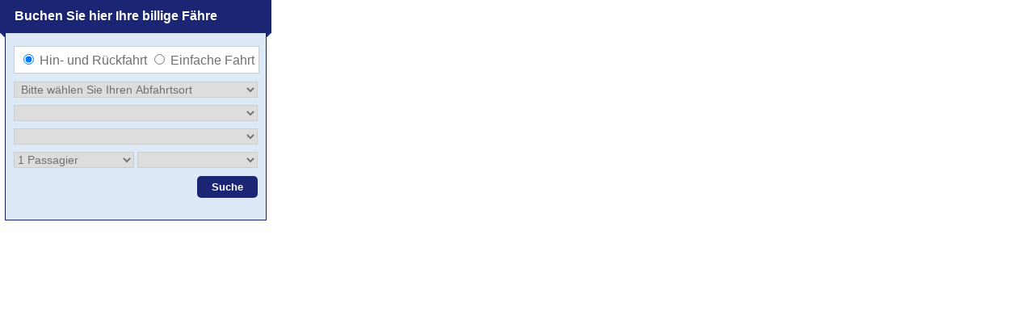

--- FILE ---
content_type: text/html; charset=utf-8
request_url: https://wiz.directferries.com/partners/multi_wizard.aspx?stdc=DF03G&oprt=Agios+Efstratios&wizname=cheap_new.html
body_size: 13347
content:
<!DOCTYPE html PUBLIC "-//W3C//DTD XHTML 1.0 Transitional//EN" "http://www.w3.org/TR/xhtml1/DTD/xhtml1-transitional.dtd"><html><head><meta http-equiv="Content-Type" content="text/html; charset=utf-8"><META HTTP-EQUIV="PRAGMA" CONTENT="NO-CACHE"><META HTTP-EQUIV="Expires" CONTENT="-1"><link rel="stylesheet" href="/style/wizard.min.css" type="text/css"><script src="//ajax.googleapis.com/ajax/libs/jquery/1.3.2/jquery.min.js" type="text/javascript"></script><script src="/scripts/corners.min.js" type="text/javascript"></script><link href="/style/de/style.css?v1" type="text/css" rel="stylesheet" /></head><body leftMargin="0" topMargin="0" marginheight="0" marginwidth="0"> <style type="text/css">
body{font-family:Calibri, Arial, Verdana; color:#707070; background-color:#FFF;}
.container{width:322px; height:226px; margin-left:6px; background-color:#dde9f7; border:solid 1px #1a2674; border-top:none;}
.sub_container{padding:10px; padding-bottom:12px; padding-top:1px; *padding-bottom:0px; *padding-top:0px;}
.search_header{width:336px; height:46px; background-image:url('https://wiz.directferries.com/partners/df03/cheap_search_header.jpg'); background-repeat:none;}
.search_h2{color:#fff; font-weight:bold; font-size:16px; margin:0; padding:0; line-height:39px; margin-left:18px; font-family:Arial, Helvetica, sans-serif;}
.select_div{width:100%; background-color:#FFF;margin-bottom:10px; border:solid 1px #CCC; text-align:center; padding-top:6px; padding-bottom:6px; margin-top:10px;}
.search_dropdowns{}
.search_link{color:#666; font-family:Calibri, Verdana, Arial; font-size:12px; font-weight:normal; text-decoration:underline;}
select{  
font-family:Calibri, Arial, sans-serif;
 font-size:14px; /* all browsers, of course */  
 font-size:14px;\9; /* IE8 and below */  
 *font-size:13px; /* IE7 and below */  
 _font-size:13px; /* IE6 */  
color:#707070;
padding-left:4px;
}  
.clear{clear:both;}
.select{display:block; width:100%; margin:9px 0; border:#CCC 1px solid;}
.search_btn{background:#1a2674; color:#fff; cursor:pointer; font-weight:700; border:none; padding:6px 18px; *padding:2px 5px; border-radius:5px; -moz-border-radius:5px; -webkit-border-radius:5px; float:right;-webkit-appearance: none;}
</style>
<div class="search_header">
	<h2 class="search_h2">Buchen Sie hier Ihre billige Fähre</h2>
</div>
<div class="container">
	<div class="sub_container">
		<form name="frmform" target=_parent method="post" onsubmit="return SubmitForm(document.frmform,'')" action="https://ssl.directferries.com/secure/booking.aspx">
			<input type="hidden" name="stdc" value="DF03G">
			<div class="select_div">
				<input type=radio NAME="journey" VALUE="2" onclick="EnableReturnRoute()" class="check" checked />
				Hin- und Rückfahrt
				<input type=radio NAME="journey" VALUE="1" onclick="DisableReturnRoute()" class="check" />
				Einfache Fahrt
			</div>
			<div class="search_dropdowns">
				<select name="dpid" id="dpid" style="display:block; width:100%; margin:5px 0; border:1px Solid #CCC;" class="select" onchange="GetGroupsRoutesFilterForCountryPre()">
					<option value="-1" selected>Bitte wählen Sie Ihren Abfahrtsort</option><option value="67">Ägäische Inseln</option><option value="25">Griechenland</option><option value="-99">.Bitte alle Strecken für alle Abfahrtsorte anzeigen</option>
				</select>
				<select name="grid_rfid" id="grid_rfid"  class="select" onchange="GetGroupRouteFurtherInfo(document.frmform)"></select>
				<select name="rfid_ret" id="rfid_ret" onchange="UpdateCurrencies()" class="select"></select>
				<select name="psgr" id="psgr" style="margin:0px; padding:0px; width:49.5%; float:left;border:#CCC 1px solid;">
					<option value="1" selected>1 Passagier</option><option value="2">2 Passagiere</option><option value="3">3 Passagiere</option><option value="4">4 Passagiere</option><option value="5">5 Passagiere</option><option value="6">6 Passagiere</option><option value="7">7 Passagiere</option><option value="8">8 Passagiere</option><option value="9">9 Passagiere</option>
				</select>
				<select name="curr" id="curr" style="margin:0px; padding:0px; width:49.5%; float:right;border:#CCC 1px solid;"></select>
				<div class="clear"></div>
			</div>
			<div>
				<div class="round" style="width:100%; height:30px; display:block; margin-top:10px;">
					<input class="curvyRedraw search_btn" type="submit" value="Suche" />
				</div>
			</div>
		</form>
	</div>
</div><script type="text/javascript" language="JavaScript">
function currency(curr_id, curr_text) {
this.curr_id=curr_id;
this.curr_text=curr_text;
}
var ac = new Array()
ac[0]=new currency("1", "\u00A3 (GBP)");
ac[1]=new currency("2", "\u20AC (Euros)");
ac[2]=new currency("3", "CHF");
ac[3]=new currency("4", "SEK");
ac[4]=new currency("5", "\u0024 (AUD)");
ac[5]=new currency("6", "\u00A5 (CNY)");
ac[6]=new currency("7", "\u0440\u0443\u0431 (RUB)");
ac[7]=new currency("8", "z\u0142 (PLN)");
ac[8]=new currency("9", "\u0024 (USD)");
ac[9]=new currency("10", "\u0024 (NZD)");
ac[10]=new currency("11", "\u0024 (SGD)");
ac[11]=new currency("12", "DKK");
ac[12]=new currency("13", "NOK");
ac[13]=new currency("14", "\u20BA (TRY)");
ac[14]=new currency("15", "\u00A5 (JPY)");
ac[15]=new currency("16", "\u0024 (HKD)");
ac[16]=new currency("17", "\u20A9 (KRW)");
ac[17]=new currency("18", "\u20b9 (INR)");
ac[18]=new currency("19", "\u0024 (CAD)");
ac[19]=new currency("20", "RM (MYR)");
ac[20]=new currency("21", "\u0e3f (THB)");
ac[21]=new currency("22", "Ft (HUF)");
ac[22]=new currency("23", "\u062f.\u0625 (AED)");
ac[23]=new currency("24", "MXN");
ac[24]=new currency("25", "R (ZAR)");
ac[25]=new currency("26", "\u20b1 (PHP)");
ac[26]=new currency("27", "Rp (IDR)");
ac[27]=new currency("28", "\ufdfc (SAR)");
ac[28]=new currency("29", "\u0024 (BRL)");
ac[29]=new currency("30", "KSh (KES)");
ac[30]=new currency("31", "\xa3 (EGP)");
ac[31]=new currency("32", "\u062f.\u0639 (IQD)");
ac[32]=new currency("33", "\u0643 (KWD)");
ac[33]=new currency("34", "\u20a8 (PKR)");
ac[34]=new currency("35", "\u20aa (ILS)");
ac[35]=new currency("36", "\ufdfc (QAR)");
ac[36]=new currency("37", " (XAU)");
ac[37]=new currency("38", "\ufdfc (OMR)");
ac[38]=new currency("39", "$ (COP)");
ac[39]=new currency("40", "$ (CLP)");
ac[40]=new currency("41", "\u0024 (TWD)");
ac[41]=new currency("42", "$ (ARS)");
ac[42]=new currency("43", "K\u010d (CZK)");
ac[43]=new currency("44", "\u20ab (VND)");
ac[44]=new currency("45", "\U004D\U0041\U0044");
ac[45]=new currency("46", " (JOD)");
ac[46]=new currency("47", "BD (BHD)");
ac[47]=new currency("48", " (XOF)");
ac[48]=new currency("49", "\u20a8 (LKR)");
ac[49]=new currency("50", "\u20b4 (UAH)");
ac[50]=new currency("51", "\u20a6 (NGN)");
ac[51]=new currency("52", " (TND)");
ac[52]=new currency("53", "UGX");
ac[53]=new currency("54", "lei (RON)");
ac[54]=new currency("55", "Tk (BDT)");
ac[55]=new currency("56", "S/. (PEN)");
ac[56]=new currency("57", " (GEL)");
ac[57]=new currency("58", " (XAF)");
ac[58]=new currency("59", "$ (FJD)");
ac[59]=new currency("60", "Bs. (VEF)");
ac[60]=new currency("61", "p. (BYR)");
ac[61]=new currency("62", "kn (HRK)");
ac[62]=new currency("63", "\u043b\u0432 (UZS)");
ac[63]=new currency("64", "\u043b\u0432 (BGN)");
ac[64]=new currency("65", " (DZD)");
ac[65]=new currency("66", "\ufdfc (IRR)");
ac[66]=new currency("67", "\u0024 (DOP)");
ac[67]=new currency("68", "kr (ISK)");
ac[68]=new currency("69", " (XAG)");
ac[69]=new currency("70", "\u20a1 (CRC)");
ac[70]=new currency("71", "\xa3 (SYP)");
ac[71]=new currency("72", "LD (LYD)");
ac[72]=new currency("73", "\u0024 (JMD)");
ac[73]=new currency("74", "\u20a8 (MUR)");
ac[74]=new currency("75", "GH\xa2 (GHS)");
ac[75]=new currency("76", "Kz (AOA)");
ac[76]=new currency("77", "\u0024 (UYU)");
ac[77]=new currency("78", "\u060b (AFN)");
ac[78]=new currency("79", "\u0644.\u0644 (LBP)");
ac[79]=new currency("80", "F (XPF)");
ac[80]=new currency("81", "\u0024 (TTD)");
ac[81]=new currency("82", " (TZS)");
ac[82]=new currency("83", "Lek (ALL)");
ac[83]=new currency("84", "$ (XCD)");
ac[84]=new currency("85", "Q (GTQ)");
ac[85]=new currency("86", "\u20a8 (NPR)");
ac[86]=new currency("87", "\u0024 (BOB)");
ac[87]=new currency("88", "\u0024 (ZWD)");
ac[88]=new currency("89", "$ (BBD)");
ac[89]=new currency("90", "\u0024 (CUC)");
ac[90]=new currency("91", "\u20ad (LAK)");
ac[91]=new currency("92", "$ (BND)");
ac[92]=new currency("93", "P (BWP)");
ac[93]=new currency("94", "L (HNL)");
ac[94]=new currency("95", "Gs (PYG)");
ac[95]=new currency("96", "Br (ETB)");
ac[96]=new currency("97", "$ (NAD)");
ac[97]=new currency("98", "K (PGK)");
ac[98]=new currency("99", " (SDG)");
ac[99]=new currency("100", "\u0024 (MOP)");
ac[100]=new currency("101", "\u0024 (NIO)");
ac[101]=new currency("102", "$ (BMD)");
ac[102]=new currency("103", " (KZT)");
ac[103]=new currency("104", "B/. (PAB)");
ac[104]=new currency("105", "KM (BAM)");
ac[105]=new currency("106", "$ (GYD)");
ac[106]=new currency("107", "\ufdfc (YER)");
ac[107]=new currency("108", "Ar (MGA)");
ac[108]=new currency("109", "$ (KYD)");
ac[109]=new currency("110", "MT (MZN)");
ac[110]=new currency("111", "\u0420\u0421\u0414 (RSD)");
ac[111]=new currency("112", "\u20a8 (SCR)");
ac[112]=new currency("113", " (AMD)");
ac[113]=new currency("114", "$ (SBD)");
ac[114]=new currency("115", "\u043c\u0430\u043d (AZN)");
ac[115]=new currency("116", "Le (SLL)");
ac[116]=new currency("117", "\u0024 (TOP)");
ac[117]=new currency("118", "\u0024 (BZD)");
ac[118]=new currency("119", "MK (MWK)");
ac[119]=new currency("120", " (GMD)");
ac[120]=new currency("121", " (BIF)");
ac[121]=new currency("122", "S (SOS)");
ac[122]=new currency("123", "G (HTG)");
ac[123]=new currency("124", " (GNF)");
ac[124]=new currency("125", " (MVR)");
ac[125]=new currency("126", "\u20ae (MNT)");
ac[126]=new currency("127", " (CDF)");
ac[127]=new currency("128", " (STD)");
ac[128]=new currency("129", " (TJS)");
ac[129]=new currency("130", "\u20a9 (KPW)");
ac[130]=new currency("131", "K (MMK)");
ac[131]=new currency("132", " (LSL)");
ac[132]=new currency("133", "$ (LRD)");
ac[133]=new currency("134", "\u043b\u0432 (KGS)");
ac[134]=new currency("135", "\xa3 (GIP)");
ac[135]=new currency("136", " (XPT)");
ac[136]=new currency("137", " (MDL)");
ac[137]=new currency("138", "\u20b1 (CUP)");
ac[138]=new currency("139", "\u17db (KHR)");
ac[139]=new currency("140", "\u0434\u0435\u043d (MKD)");
ac[140]=new currency("141", "VT (VUV)");
ac[141]=new currency("142", " (MRO)");
ac[142]=new currency("143", "\u0192 (ANG)");
ac[143]=new currency("144", " (SZL)");
ac[144]=new currency("145", "$ (CVE)");
ac[145]=new currency("146", "$ (SRD)");
ac[146]=new currency("147", " (XPD)");
ac[147]=new currency("148", "$ (SVC)");
ac[148]=new currency("149", "$ (BSD)");
ac[149]=new currency("150", " (XDR)");
ac[150]=new currency("151", " (RWF)");
ac[151]=new currency("152", "\u0192 (AWG)");
ac[152]=new currency("153", " (DJF)");
ac[153]=new currency("154", " (BTN)");
ac[154]=new currency("155", " (KMF)");
ac[155]=new currency("156", "$ (WST)");
ac[156]=new currency("157", " (ERN)");
ac[157]=new currency("158", "\xa3 (FKP)");
ac[158]=new currency("159", "\xa3 (SHP)");
ac[159]=new currency("160", " (TMT)");
ac[160]=new currency("161", "ZK (ZMW)");
</script>
<script type="text/javascript" language="JavaScript">
function rt(rid, name) {
this.rid=rid;
this.name=name;
}
var ar = new Array()
ar[0]=new rt("-2", "(Keine Rückfahrt)");
ar[1]=new rt(":8:288-287:0-0:-2-:--:0:0:", "Chios - Griechenland");
ar[2]=new rt(":8:271-272:0-0:-2-:--:0:0:", "Chios - Lesbos");
ar[3]=new rt(":8:493-494:0-0:-2-:--:0:0:", "Chios - Myrina");
ar[4]=new rt(":25:287-288:0-0:-2-:--:0:0:", "Griechenland - Chios");
ar[5]=new rt(":25:295-296:0-0:-2-:--:0:0:", "Griechenland - Ios");
ar[6]=new rt(":25:301-302:0-0:-2-:--:0:0:", "Griechenland - Kythnos");
ar[7]=new rt(":25:305-306:0-0:-2-:--:0:0:", "Griechenland - Limnos");
ar[8]=new rt(":25:327-328:0-0:-2-:--:0:0:", "Griechenland - Syros");
ar[9]=new rt(":86:540-539:0-0:-2-:--:0:0:", "Ikaria - Kavala");
ar[10]=new rt(":86:538-537:0-0:-2-:--:0:0:", "Ikaria - Myrina");
ar[11]=new rt(":0:296-295:0-0:-2-:--:0:0:", "Ios - Griechenland");
ar[12]=new rt(":0:539-540:0-0:-2-:--:0:0:", "Kavala - Ikaria");
ar[13]=new rt(":0:541-542:0-0:-2-:--:0:0:", "Kavala - Samos");
ar[14]=new rt(":0:302-301:0-0:-2-:--:0:0:", "Kythnos - Griechenland");
ar[15]=new rt(":39:272-271:0-0:-2-:--:0:0:", "Lesbos - Chios");
ar[16]=new rt(":0:306-305:0-0:-2-:--:0:0:", "Limnos - Griechenland");
ar[17]=new rt(":0:494-493:0-0:-2-:--:0:0:", "Myrina - Chios");
ar[18]=new rt(":0:537-538:0-0:-2-:--:0:0:", "Myrina - Ikaria");
ar[19]=new rt(":52:542-541:0-0:-2-:--:0:0:", "Samos - Kavala");
ar[20]=new rt(":0:328-327:0-0:-2-:--:0:0:", "Syros - Griechenland");
ar[21]=new rt(":67:-1--1:7657-7658:-2-:--:-118-:358:ca-25-:", "Agios Efstratios - Alexandroupoli");
ar[22]=new rt(":67:-1--1:2020-2021:-2-:--:-124-103-121-:358:ca-25-:", "Agios Efstratios - Kavala");
ar[23]=new rt(":67:-1--1:2102-2101:-2-:--:-118-124-103-121-:358:ca-25-:", "Agios Efstratios - Lavrio");
ar[24]=new rt(":67:-1--1:2022-2023:-2-:--:-118-124-103-121-:358:ca-25-:", "Agios Efstratios - Limnos (Myrina)");
ar[25]=new rt(":67:-1--1:4488-4489:-2-:--:-121-:358:ca-25-:", "Agios Efstratios - Mesta (Chios)");
ar[26]=new rt(":67:-1--1:7659-7660:-2-:--:-118-:358:ca-25-:", "Agios Efstratios - Samothraki");
ar[27]=new rt(":86:540-539:2243-2244:-2-:--:-124-103-:359:ca-67-25-:", "Agios Kirikos - Kavala");
ar[28]=new rt(":86:538-537:2245-2246:-2-:--:-124-103-:359:ca-67-25-:", "Agios Kirikos - Limnos (Myrina)");
ar[29]=new rt(":25:-1--1:7658-7657:-2-:--:-118-:1248:ca-67-:", "Alexandroupoli - Agios Efstratios");
ar[30]=new rt(":25:-1--1:7662-7661:-2-:--:-118-:1248:ca0:", "Alexandroupoli - Lavrio");
ar[31]=new rt(":25:-1--1:6200-6199:-2-:--:-118-119-:1248:ca-67-:", "Alexandroupoli - Limnos (Myrina)");
ar[32]=new rt(":25:-1--1:6029-6030:-2-:--:-118-119-:1248:ca0:", "Alexandroupoli - Samothraki");
ar[33]=new rt(":12:-1--1:4492-4493:-2-:--:-118-124-103-121-:317:ca-25-:", "Andros - Lavrio");
ar[34]=new rt(":67:-1--1:2249-2250:-2-:--:-124-103-:337:ca-25-:", "Chios - Kavala");
ar[35]=new rt(":67:493-494:1805-1807:-2-:--:-124-103-:337:ca-25-:", "Chios - Limnos (Myrina)");
ar[36]=new rt(":86:540-539:2434-2433:-2-:--:-124-103-:407:ca-67-25-:", "Evdilos - Kavala");
ar[37]=new rt(":86:538-537:3611-3612:-2-:--:-124-103-:407:ca-67-25-:", "Evdilos - Limnos (Myrina)");
ar[38]=new rt(":12:-1--1:2255-2256:-2-:--:-121-:363:ca-25-:", "Folegandros - Lavrio");
ar[39]=new rt(":67:-1--1:3615-3616:-2-:--:-124-103-:408:ca-25-:", "Fournoi - Kavala");
ar[40]=new rt(":67:-1--1:3617-3618:-2-:--:-124-103-:408:ca-25-:", "Fournoi - Limnos (Myrina)");
ar[41]=new rt(":12:296-295:2259-2260:-2-:--:-121-:341:ca-25-:", "Ios - Lavrio");
ar[42]=new rt(":52:542-541:2261-2262:-2-:--:-124-103-:338:ca-25-:", "Karlovassi - Kavala");
ar[43]=new rt(":52:-1--1:2263-2264:-2-:--:-124-103-:338:ca-25-67-:", "Karlovassi - Limnos (Myrina)");
ar[44]=new rt(":25:-1--1:2021-2020:-2-:--:-124-103-121-:366:ca-67-:", "Kavala - Agios Efstratios");
ar[45]=new rt(":25:539-540:2244-2243:-2-:--:-124-103-:366:ca-86-67-:", "Kavala - Agios Kirikos");
ar[46]=new rt(":25:-1--1:2250-2249:-2-:--:-124-103-:366:ca-67-:", "Kavala - Chios");
ar[47]=new rt(":25:539-540:2433-2434:-2-:--:-124-103-:366:ca-86-67-:", "Kavala - Evdilos");
ar[48]=new rt(":25:-1--1:3616-3615:-2-:--:-124-103-:366:ca-67-:", "Kavala - Fournoi");
ar[49]=new rt(":25:541-542:2262-2261:-2-:--:-124-103-:366:ca-52-:", "Kavala - Karlovassi");
ar[50]=new rt(":25:-1--1:2032-2033:-2-:--:-124-103-121-:366:ca0:", "Kavala - Lavrio");
ar[51]=new rt(":25:-1--1:6256-6261:-2-:--:-124-:366:ca-14-:", "Kavala - Leros");
ar[52]=new rt(":25:305-306:2025-2024:-2-:--:-124-103-121-:366:ca-67-:", "Kavala - Limnos (Myrina)");
ar[53]=new rt(":25:-1--1:3814-3815:-2-:--:-121-:366:ca-67-:", "Kavala - Mesta (Chios)");
ar[54]=new rt(":25:-1--1:3622-3623:-2-:--:-124-103-:366:ca-12-:", "Kavala - Mykonos");
ar[55]=new rt(":25:-1--1:2307-2308:-2-:--:-124-103-:366:ca-39-67-:", "Kavala - Mytilene");
ar[56]=new rt(":25:-1--1:6255-6249:-2-:--:-124-:366:ca0:", "Kavala - Oinousses");
ar[57]=new rt(":25:-1--1:3790-3791:-2-:--:-124-103-:366:ca-14-:", "Kavala - Patmos");
ar[58]=new rt(":25:-1--1:2100-2099:-2-:--:-124-103-:366:ca0:", "Kavala - Piräus");
ar[59]=new rt(":25:-1--1:3624-3625:-2-:--:-124-103-:366:ca-12-:", "Kavala - Syros");
ar[60]=new rt(":25:541-542:2267-2268:-2-:--:-124-103-:366:ca-52-67-:", "Kavala - Vathi");
ar[61]=new rt(":12:-1--1:1617-1637:-2-:--:-124-103-405-458-121-430-:367:ca-25-:", "Kea - Lavrio");
ar[62]=new rt(":12:302-301:1638-1639:-2-:--:-124-103-405-458-121-430-:371:ca-25-:", "Kythnos - Lavrio");
ar[63]=new rt(":25:-1--1:2101-2102:-2-:--:-118-124-103-121-:372:ca-67-:", "Lavrio - Agios Efstratios");
ar[64]=new rt(":25:-1--1:7661-7662:-2-:--:-118-:372:ca0:", "Lavrio - Alexandroupoli");
ar[65]=new rt(":25:-1--1:5247-5246:-2-:--:-121-:372:ca-12-:", "Lavrio - Anafi");
ar[66]=new rt(":25:-1--1:4493-4492:-2-:--:-118-121-:372:ca-12-:", "Lavrio - Andros");
ar[67]=new rt(":25:-1--1:2256-2255:-2-:--:-124-103-121-:372:ca-12-:", "Lavrio - Folegandros");
ar[68]=new rt(":25:295-296:2260-2259:-2-:--:-124-103-121-:372:ca-12-:", "Lavrio - Ios");
ar[69]=new rt(":25:-1--1:2033-2032:-2-:--:-124-103-121-:372:ca0:", "Lavrio - Kavala");
ar[70]=new rt(":25:-1--1:1637-1617:-2-:--:-124-103-405-458-121-430-:372:ca-12-:", "Lavrio - Kea");
ar[71]=new rt(":25:-1--1:2278-2277:-2-:--:-124-103-:372:ca-12-:", "Lavrio - Kimolos");
ar[72]=new rt(":25:301-302:1639-1638:-2-:--:-124-103-405-458-430-:372:ca-12-:", "Lavrio - Kythnos");
ar[73]=new rt(":25:-1--1:2285-2286:-2-:--:-118-124-103-121-:372:ca-67-:", "Lavrio - Limnos (Myrina)");
ar[74]=new rt(":25:287-288:2048-2047:-2-:--:-121-:372:ca-67-:", "Lavrio - Mesta (Chios)");
ar[75]=new rt(":25:-1--1:2287-2288:-2-:--:-124-103-405-:372:ca-12-:", "Lavrio - Milos");
ar[76]=new rt(":25:-1--1:3800-3801:-2-:--:-118-458-:372:ca-12-:", "Lavrio - Mykonos");
ar[77]=new rt(":25:-1--1:2302-2301:-2-:--:-118-124-103-121-:372:ca-12-:", "Lavrio - Naxos");
ar[78]=new rt(":25:-1--1:2289-2290:-2-:--:-124-103-121-:372:ca-12-:", "Lavrio - Paros");
ar[79]=new rt(":25:-1--1:7664-7665:-2-:--:-118-:372:ca0:", "Lavrio - Samothraki");
ar[80]=new rt(":25:939-940:3802-3803:-2-:--:-405-:372:ca-12-:", "Lavrio - Serifos");
ar[81]=new rt(":25:941-942:3804-3805:-2-:--:-405-:372:ca-12-:", "Lavrio - Sifnos");
ar[82]=new rt(":25:-1--1:2291-2292:-2-:--:-124-103-121-:372:ca-12-:", "Lavrio - Sikinos");
ar[83]=new rt(":25:327-328:1642-1643:-2-:--:-124-103-458-121-:372:ca-12-:", "Lavrio - Syros");
ar[84]=new rt(":25:-1--1:5251-5250:-2-:--:-121-:372:ca-12-:", "Lavrio - Thira (Santorin)");
ar[85]=new rt(":25:-1--1:5253-5252:-2-:--:-121-:372:ca-12-:", "Lavrio - Thirasia");
ar[86]=new rt(":25:-1--1:4516-4515:-2-:--:-118-121-:372:ca-12-:", "Lavrio - Tinos");
ar[87]=new rt(":14:-1--1:6261-6256:-2-:--:-124-:329:ca-25-:", "Leros - Kavala");
ar[88]=new rt(":14:-1--1:6263-6267:-2-:--:-124-:329:ca-67-25-:", "Leros - Limnos (Myrina)");
ar[89]=new rt(":67:-1--1:2023-2022:-2-:--:-118-124-103-121-:353:ca-25-:", "Limnos (Myrina) - Agios Efstratios");
ar[90]=new rt(":67:537-538:2246-2245:-2-:--:-124-103-:353:ca-25-86-:", "Limnos (Myrina) - Agios Kirikos");
ar[91]=new rt(":67:-1--1:6199-6200:-2-:--:-118-119-:353:ca-25-:", "Limnos (Myrina) - Alexandroupoli");
ar[92]=new rt(":67:494-493:1807-1805:-2-:--:-124-103-:353:ca-25-:", "Limnos (Myrina) - Chios");
ar[93]=new rt(":67:537-538:3612-3611:-2-:--:-124-103-:353:ca-25-86-:", "Limnos (Myrina) - Evdilos");
ar[94]=new rt(":67:-1--1:3618-3617:-2-:--:-124-103-:353:ca-25-:", "Limnos (Myrina) - Fournoi");
ar[95]=new rt(":67:-1--1:2264-2263:-2-:--:-124-103-:353:ca-25-52-:", "Limnos (Myrina) - Karlovassi");
ar[96]=new rt(":67:306-305:2024-2025:-2-:--:-124-103-121-:353:ca-25-:", "Limnos (Myrina) - Kavala");
ar[97]=new rt(":67:-1--1:2286-2285:-2-:--:-118-124-103-121-:353:ca-25-:", "Limnos (Myrina) - Lavrio");
ar[98]=new rt(":67:-1--1:6267-6263:-2-:--:-124-:353:ca-25-14-:", "Limnos (Myrina) - Leros");
ar[99]=new rt(":67:494-493:3435-3434:-2-:--:-121-:353:ca-25-:", "Limnos (Myrina) - Mesta (Chios)");
ar[100]=new rt(":67:-1--1:3626-3627:-2-:--:-124-103-:353:ca-25-12-:", "Limnos (Myrina) - Mykonos");
ar[101]=new rt(":67:-1--1:1808-1823:-2-:--:-124-103-121-:353:ca-25-39-:", "Limnos (Myrina) - Mytilene");
ar[102]=new rt(":67:-1--1:6266-6250:-2-:--:-124-:353:ca-25-:", "Limnos (Myrina) - Oinousses");
ar[103]=new rt(":67:-1--1:3808-3809:-2-:--:-124-103-:353:ca-25-14-:", "Limnos (Myrina) - Patmos");
ar[104]=new rt(":67:-1--1:3431-3430:-2-:--:-124-103-:353:ca-25-:", "Limnos (Myrina) - Piräus");
ar[105]=new rt(":67:-1--1:6201-6202:-2-:--:-118-119-:353:ca-25-:", "Limnos (Myrina) - Samothraki");
ar[106]=new rt(":67:-1--1:3628-3629:-2-:--:-124-103-:353:ca-25-12-:", "Limnos (Myrina) - Syros");
ar[107]=new rt(":67:306-305:1809-1816:-2-:--:-124-121-:353:ca-25-:", "Limnos (Myrina) - Thessaloniki");
ar[108]=new rt(":67:-1--1:1810-1820:-2-:--:-124-103-:353:ca-25-52-:", "Limnos (Myrina) - Vathi");
ar[109]=new rt(":67:-1--1:4489-4488:-2-:--:-121-:413:ca-25-:", "Mesta (Chios) - Agios Efstratios");
ar[110]=new rt(":67:-1--1:3815-3814:-2-:--:-121-:413:ca-25-:", "Mesta (Chios) - Kavala");
ar[111]=new rt(":67:288-287:2047-2048:-2-:--:-121-:413:ca-25-:", "Mesta (Chios) - Lavrio");
ar[112]=new rt(":67:493-494:3434-3435:-2-:--:-121-:413:ca-25-:", "Mesta (Chios) - Limnos (Myrina)");
ar[113]=new rt(":67:271-272:3432-3433:-2-:--:-124-:413:ca-25-39-:", "Mesta (Chios) - Mytilene");
ar[114]=new rt(":67:288-287:3429-3427:-2-:--:-124-103-:413:ca-25-:", "Mesta (Chios) - Piräus");
ar[115]=new rt(":67:-1--1:6269-6280:-2-:--:-124-:413:ca-25-39-:", "Mesta (Chios) - Sigri");
ar[116]=new rt(":12:-1--1:2288-2287:-2-:--:-405-:376:ca-25-:", "Milos - Lavrio");
ar[117]=new rt(":12:-1--1:3623-3622:-2-:--:-124-103-:319:ca-25-:", "Mykonos - Kavala");
ar[118]=new rt(":12:-1--1:3801-3800:-2-:--:-118-458-:319:ca-25-:", "Mykonos - Lavrio");
ar[119]=new rt(":12:-1--1:3627-3626:-2-:--:-124-103-:319:ca-25-67-:", "Mykonos - Limnos (Myrina)");
ar[120]=new rt(":39:-1--1:2308-2307:-2-:--:-124-103-:377:ca-67-25-:", "Mytilene - Kavala");
ar[121]=new rt(":39:-1--1:1823-1808:-2-:--:-124-103-121-:377:ca-67-25-:", "Mytilene - Limnos (Myrina)");
ar[122]=new rt(":39:272-271:3433-3432:-2-:--:-124-:377:ca-67-25-:", "Mytilene - Mesta (Chios)");
ar[123]=new rt(":12:-1--1:2301-2302:-2-:--:-118-121-:315:ca-25-:", "Naxos - Lavrio");
ar[124]=new rt(":25:-1--1:6249-6255:-2-:--:-124-:1006:ca0:", "Oinousses - Kavala");
ar[125]=new rt(":25:-1--1:6250-6266:-2-:--:-124-:1006:ca-67-:", "Oinousses - Limnos (Myrina)");
ar[126]=new rt(":12:-1--1:2290-2289:-2-:--:-121-:314:ca-25-:", "Paros - Lavrio");
ar[127]=new rt(":14:-1--1:3791-3790:-2-:--:-124-103-:328:ca-25-:", "Patmos - Kavala");
ar[128]=new rt(":14:-1--1:3809-3808:-2-:--:-124-103-:328:ca-25-67-:", "Patmos - Limnos (Myrina)");
ar[129]=new rt(":25:-1--1:2099-2100:-2-:--:-124-103-:288:ca0:", "Piräus - Kavala");
ar[130]=new rt(":25:-1--1:3430-3431:-2-:--:-124-103-:288:ca-67-:", "Piräus - Limnos (Myrina)");
ar[131]=new rt(":25:287-288:3427-3429:-2-:--:-124-103-:288:ca-67-:", "Piräus - Mesta (Chios)");
ar[132]=new rt(":25:-1--1:7660-7659:-2-:--:-118-:1249:ca-67-:", "Samothraki - Agios Efstratios");
ar[133]=new rt(":25:-1--1:6030-6029:-2-:--:-118-119-:1249:ca0:", "Samothraki - Alexandroupoli");
ar[134]=new rt(":25:-1--1:7665-7664:-2-:--:-118-:1249:ca0:", "Samothraki - Lavrio");
ar[135]=new rt(":25:-1--1:6202-6201:-2-:--:-118-119-:1249:ca-67-:", "Samothraki - Limnos (Myrina)");
ar[136]=new rt(":12:940-939:3803-3802:-2-:--:-405-:381:ca-25-:", "Serifos - Lavrio");
ar[137]=new rt(":12:942-941:3805-3804:-2-:--:-405-:346:ca-25-:", "Sifnos - Lavrio");
ar[138]=new rt(":39:-1--1:6280-6269:-2-:--:-124-:336:ca-25-67-:", "Sigri - Mesta (Chios)");
ar[139]=new rt(":12:-1--1:2292-2291:-2-:--:-121-:382:ca-25-:", "Sikinos - Lavrio");
ar[140]=new rt(":12:-1--1:3625-3624:-2-:--:-124-103-:313:ca-25-:", "Syros - Kavala");
ar[141]=new rt(":12:328-327:1643-1642:-2-:--:-124-103-458-121-:313:ca-25-:", "Syros - Lavrio");
ar[142]=new rt(":12:-1--1:3629-3628:-2-:--:-124-103-:313:ca-25-67-:", "Syros - Limnos (Myrina)");
ar[143]=new rt(":25:305-306:1816-1809:-2-:--:-124-121-:335:ca-67-:", "Thessaloniki - Limnos (Myrina)");
ar[144]=new rt(":12:-1--1:5250-5251:-2-:--:-121-:316:ca-25-:", "Thira (Santorin) - Lavrio");
ar[145]=new rt(":12:-1--1:5252-5253:-2-:--:-121-:387:ca-25-:", "Thirasia - Lavrio");
ar[146]=new rt(":12:-1--1:4515-4516:-2-:--:-118-124-103-121-:318:ca-25-:", "Tinos - Lavrio");
ar[147]=new rt(":52:542-541:2268-2267:-2-:--:-124-103-:388:ca-67-25-:", "Vathi - Kavala");
ar[148]=new rt(":52:-1--1:1820-1810:-2-:--:-124-103-:388:ca-67-25-:", "Vathi - Limnos (Myrina)");
</script>
<script type='text/javascript'>
/* route ids, not op route ids */
var eur_only = new Array('17','90','11','59','141','142','139','140','10','79','86','1827','1828');
var gbp_only = new Array('42','65','29','30','31','32','36','37','38','39','77','84','45','58','78','85','80','87','95');

function DFOpenWindow(url,w,h) {
var load = window.open(url,'','scrollbars=no,menubar=no,height=' + h + ',width=' + w + ',resizable=yes,toolbar=no,location=no,status=no'); 
}
function RefreshWizard()
{
	var dpid=document.getElementById('dpid');
	if (dpid && dpid.value!='')
	{
		GetGroupsRoutesFilterForCountry(document.frmform);
	}

}

function MiniCruiseSubmitForm(x,full) {
	if (verify(x,full))
	{
		AppendTradeDoublerInfo(x);
		return true;
	}
	return false;
}

function SubmitForm(x,full){
	if (x.dpid.value == 0)
	{
		alert("Bitte geben Sie einen Abfahrtsort ein");
		return false;
	}
	if (x.grid_rfid.value.length < 8)
	{
		alert("Bitte wählen Sie entweder Preisvergleich oder Strecke.");
		return false;
	}
	var rfid_out;
	rfid_out=GetRouteIDs(x.grid_rfid.value);
	if (rfid_out!='0-0')
	{
		if (x.rfid_ret.disabled==false)
		{
			var rfid_ret;
			rfid_ret=GetRouteIDs(x.rfid_ret.value);
			if (rfid_ret=='-2')
			{
				alert("Die Strecke auf der Hin- und Rückreise müssen übereinstimmen. Falls Sie zwei unterschiedliche Strecken buchen möchten, bitte machen Sie zwei getrennte Buchungen.") 
				return false;
			}
		}
	}
	AppendTradeDoublerInfo(x);

	return true;
}

function AppendTradeDoublerInfo(x) {
	var stdc_local=x.stdc.value.toString();
	var stdc_len=stdc_local.length;
	if (stdc_len > 6)
	{
		if (stdc_local.substring(stdc_len,stdc_len-3) == '_TD')
		{
			//append all form values to the url and encode
			var append_url='%3F';
			for (var i = 0; i < x.elements.length; i++ ) 
			{
				var e = x.elements[i];
				if (e.type=="checkbox" || e.type=="radio")
				{
					if (e.checked)
					{
						append_url += e.name + '%3D' + e.value;
					}	
				}
				else
				{
					append_url += e.name + '%3D' + e.value;				
				}
				if (i < x.elements.length-1)
				{
					append_url += '%26';
				}
	        }
			x.action += append_url;
		}
	}
}

function DisableReturnRoute() {
	var x=document.getElementById("rfid_ret")
	x.disabled = true
	x.value = '-2';
}

function EnableReturnRoute() {
	//only enable if route selected
	var x=document.getElementById("grid_rfid")
	var	grid=GetGroupIDs(x.value);
	if (grid!='0-0')
	{
		var y=document.getElementById("rfid_ret")
		y.disabled = false
	}
}
function SetReturn(x){
	var rfid;
	var grid;
	var rid;
	var curr;
	rfid=GetRouteIDs(x.grid_rfid.value);
	grid=GetGroupIDs(x.grid_rfid.value);
	curr=GetCurrencyValue(x.rfid_out.value);
	if (x.rfid_ret.disabled == false)
	{
		if (grid=='-1--1')
		{
			x.rfid_ret.value = ":"+grid+":"+ReverseID(rfid)+":"+curr+":";
		}
		else
		{
			x.rfid_ret.value = ":"+ReverseID(grid)+":"+ReverseID(rfid)+":"+curr+":";
		}
	}
}
var prev_id="";

function GetGroupsRoutesFilterForCountryPre()
{
    var dpid = document.getElementById("dpid");
    var grid_rfid = document.getElementById("grid_rfid");
    var rfid_ret = document.getElementById("rfid_ret");
 
    GetGroupsRoutesFilterForCountry(dpid,grid_rfid,rfid_ret);
}

function GetGroupsRoutesFilterForCountry(frm){
	GetGroupsRoutesFilterForCountry(frm.dpid,frm.grid_rfid,frm.rfid_ret);
}

function GetGroupsRoutesFilterForCountry(dpid,grid_rfid,rfid_ret){
	var dpid_value=dpid.value;
	var dpid_value_alt=dpid_value;
	dpid_value=":"+dpid_value+":";
	dpid_value_alt=":ca"+dpid_value_alt+":";

	if (prev_id==dpid_value)
	{
		return;
	}
	prev_id=dpid_value;
	clear_dropdown(rfid_ret);
	clear_dropdown(grid_rfid);
	var x;
	var route_len;
	var check_len;
	var group_title = "Preisvergleich";
	var route_title = "...oder geben Sie die Strecke ein";
	var route_title_alt = "Book by route";
	var group_title_added = false;
	var route_title_added = false;
	var group_optgroup;
	var route_optgroup;
	var route_id;
	var routes_only=true;
	var prev_route_id;

	route_len=ar.length;
	check_len=dpid_value.length;
	if (routes_only)
	{
		add_option(grid_rfid, '1', 'Bitte wählen...', '-1');
	}
	prev_route_id='0';
	for (x = 0; x < route_len; x++) 
	{
		if (ar[x].rid.substring(0,check_len) == dpid_value || ar[x].rid.indexOf(dpid_value_alt) > -1 || dpid_value == ':-99:')
		{
			route_id=GetRouteIDs(ar[x].rid)
			if (!group_title_added && !routes_only)
			{
				if (route_id == '0-0')
				{
					group_optgroup = add_dropdown_optgroup(group_title);
					group_title_added=true;
				}
			}
			if (!route_title_added && !routes_only)
			{
				if (!group_title_added)
				{
					route_title=route_title_alt;
				}
				if (route_id != '0-0' && route_id != undefined)
				{
					route_optgroup = add_dropdown_optgroup(route_title);
					route_title_added=true;
				}
			}
			if(ar[x].rid!=undefined && prev_route_id!=route_id)
			{
				if ((route_title_added==true || routes_only==true) && route_id != '0-0')
				{
					if (routes_only)
					{
						add_option(grid_rfid, '1', ar[x].name, ar[x].rid)
					}
					else
					{
						route_optgroup.appendChild(add_dropdown_option(ar[x].rid, ar[x].name));
					}
				}
				else
				{
					if (group_title_added==true)
					{
						group_optgroup.appendChild(add_dropdown_option(ar[x].rid, ar[x].name));
					}
				}
			}
			prev_route_id=route_id;
		}
	}
	if (!routes_only)
	{
	grid_rfid.appendChild(add_dropdown_option('Bitte wählen...','-1'));
	if(group_optgroup!=undefined && dpid_value != ':-99:' )
	{
		grid_rfid.appendChild(group_optgroup);
	}
	if(route_optgroup!=undefined)
	{
		grid_rfid.appendChild(route_optgroup);
	}
	}
}
function GetGroupRouteFurtherInfo(frm){
	var rfid;
	var rid;
	var curr;
	clear_dropdown(frm.rfid_ret);
	var dpid_value=frm.dpid.value;
	dpid_value=":"+dpid_value+":";

	rfid=GetRouteIDs(frm.grid_rfid.value);
	if (rfid=='0-0')
	{
		//a group so disable next dropdown regardless and clear dropdown
		DisableReturnRoute();
	}
	else
	{
		// an actual route so fill in all routes and set the return route
		// fill in return routes
		var route_len;
		var check_len;
		var reverse_check;
		var grid;
		var select_value='';
		var opid;
		var route_id;
		var prev_route_id='0';
		var depart_port;

		route_len=ar.length;
		check_len=dpid_value.length;
		grid=GetGroupIDs(frm.grid_rfid.value);
		opid=GetOpIDs(frm.grid_rfid.value);
		currid=GetCurrencyIDs(frm.grid_rfid.value);
		depart_port=GetDepartPortID(frm.grid_rfid.value);
		reverse_check=':'+ReverseID(grid)+':'+ReverseID(rfid)+':';


		for (x = 0; x < route_len; x++) 
		{
			route_id=GetRouteIDs(ar[x].rid)
			if (route_id != '0-0' && prev_route_id!=route_id)
			{
				if ((DoesCurrIdMatch(ar[x].rid,currid)==true || route_id == ReverseID(rfid)) && rfid != route_id && depart_port != GetDepartPortID(ar[x].rid))
				{
					frm.rfid_ret.appendChild(add_dropdown_option(ar[x].rid, ar[x].name));
					if (select_value=='')
					{
						if(ar[x].rid.indexOf(reverse_check)>0)
						{
							select_value=ar[x].rid;
						}
					}
				}
			}
			prev_route_id=route_id;
		}
			
		if (select_value!='')
		{
			frm.rfid_ret.value=select_value;
		}
		//auto select the reverse route

		if (IsSingle()==true)
		{
			DisableReturnRoute();
		}
		else
		{
			EnableReturnRoute();
		}
	}
	UpdateCurrencies(frm);
}

function UpdateCurrencies(frm){
	fillCurrency(frm.grid_rfid.value,frm.rfid_ret.value, 'curr');
}

function IsSingle() {
	var rb_value;
	var rb=document.getElementsByName('journey');
	for(var i = 0; i < rb.length; i++) {
		if(rb[i].checked==true)
		{
			rb_value=rb[i].value;
		}
	}	
	if (rb_value=='1')
	{
		return true;
	}
	return false;
}

function GetCountryIDs(x){
	var arr;
	arr = x.split(":");
	return arr[1];
}
function GetGroupIDs(x){
	var arr;
	arr = x.split(":");
	return arr[2];
}
function GetRouteIDs(x){
	var arr;
	arr = x.split(":");
	return arr[3];
}
function GetCurrencyIDs(x){
	var arr;
	arr = x.split(":");
	return arr[4];
}
function GetCurrencyIDsRetOnly(x){
	var arr;
	arr = x.split(":");
	return arr[5];
}
function GetOpIDs(x){
	var arr;
	arr = x.split(":");
	return arr[6];
}
function GetDepartPortID(x){
	var arr;
	arr = x.split(":");
	return arr[7];
}
function GetCountryAltIDs(x){
	var arr;
	arr = x.split(":");
	return arr[8];
}
function ReverseID(x){
	if (x=='-1--1')
	{
		return x
	}
	else
	{
		var arr;
		arr = x.split("-");
		return (arr[1]+"-"+arr[0]);
	}
}
function DoesOpIdMatch(x,opid){
	if (x==-2)
	{
		return true;
	}
	var opid1;
	opid1 = GetOpIDs(x);
	//compare opid to opid1
	//op ids seperated by -
	//if any operator_id in opid1 exists in opid then a match
	
	var arr1=opid.split("-");
	var arr2=opid1.split("-");
	//operator split by -, so at worst (-20-) will be split as blank, 20, blank
	for(var i=1; i<arr1.length-1; i++) 
	{
		for(var j=1; j<arr2.length-1; j++) 
		{
			if (arr1[i]==arr2[j])
			{
				return true;
			}
		}

	}
	return false;
}

function DoesCurrIdMatch(x,curr_ids_out){

	if (x==-2)
	{
		return true;
	}

	
	var curr_ids_ret;
	curr_ids_ret = GetCurrencyIDs(x);
    curr_ids_ret_only = GetCurrencyIDsRetOnly(x);
	//compare curr_ids_out to curr_ids_ret
	//curr ids seperated by ,
	//if any currency_id in curr_ids_ret exists in curr_ids_out then a match

	
	var curr_arr_out = curr_ids_out.split("-");
	var curr_arr_ret = curr_ids_ret.split("-");
    var curr_arr_ret_only = curr_ids_ret_only.split("-");

	for(var i=1; i<curr_arr_out.length-1; i++) 
	{

		for(var j=1; j<curr_arr_ret.length-1; j++) 
		{
			if (curr_arr_out[i]==curr_arr_ret[j])
			{
				return true;
			}
		}

        for(var j=1; j<curr_arr_ret_only.length-1; j++) 
		{
			if (curr_arr_out[i]==curr_arr_ret_only[j])
			{
				return true;
			}
		}

	}
	return false;
}
function GetFirstID(x){
	var arr;
	arr = x.split("-");
	return arr[0];
}

function UpdateDropdown(dd_from, dd_to) {
	var ddf
	ddf=document.getElementById(dd_from);
	var ddt
	ddt=document.getElementById(dd_to);
	ddt.value=ddf.value;
}

function add_option(dd, avail, opt_txt, opt_value) {
	var opt = document.createElement("option");
	if (avail=='1')
	{
	opt.text = opt_txt;
	opt.value = opt_value;
	dd.options.add(opt);
	}
}

function add_dropdown_optgroup(title_txt) {
	var opt = document.createElement("optgroup");
	opt.label=title_txt;
	return opt;
}
function add_dropdown_option(value, txt) {
	var opt = document.createElement("option");
	opt.value = value;
	opt.appendChild(document.createTextNode(txt));
	return opt;
}
function clear_dropdown(dd) {
	while(dd.hasChildNodes()){
		dd.removeChild(dd.childNodes[0])
	}
}

function fillCurrency(rid_out,rid_ret, dd_name) 
{
	//gets all currencies for teh selected outbound and return routes
	//adds any matching currencies between teh 2 lists as well as a default currency if present
	var str_curr_out;
	var str_curr_ret;	
	if (rid_out.value==0)
	{
		str_curr_out='1,2';
		str_curr_ret = str_curr_out;
	}
	else
	{
		str_curr_out = GetCurrencyIDs(rid_out);
		str_curr_ret = GetCurrencyIDs(rid_ret);
		if(str_curr_ret == '' || !str_curr_ret){str_curr_ret = str_curr_out;} 

	}
	if (str_curr_out != '')
	{
		var dd = document.getElementById(dd_name);
		dd.length=0;

        var def_cult_curr =2;

        var arr_curr = new Array(); //array for currencies to be added to the drop down
        var curr_index = 0;
        //default culture always top of list
     

		var arr_curr_avail_out = str_curr_out.split("-");
		var arr_curr_avail_ret = str_curr_ret.split("-");
	   
		for (i = 1; i < arr_curr_avail_out.length-1; i++) {
			for (j = 1; j < arr_curr_avail_ret.length-1; j++) {
			//currencies must be available outbound and return and not the default currency as added later
				if(arr_curr_avail_out[i] == arr_curr_avail_ret[j])	
				{
                    if(arr_curr_avail_out[i] == def_cult_curr){
                    	arr_curr.unshift(arr_curr_avail_out[i]); //make sure default currency is first in list
                    }
                    else{ 
                    	arr_curr[curr_index] = arr_curr_avail_out[i]; //just add it to the end
                    }
					curr_index++;
					break;
				}
			}
        }

        var only_text = '';
        
        //some routes have 1 currency out and a different currency return, no matches will have been found so default to the outbound currencies
        if(arr_curr.length == 0){
            for (i = 1; i < arr_curr_avail_out.length-1; i++) {
                arr_curr[i-1] = arr_curr_avail_out[i];
            }
            
        }

        //some routes have one currency out and another return, we cannot sell in the alternative currency 
        //need to make sure the default currency will not create this situation ie adding EURO as default currency to GBP only route
        //currently only GBP-EUR and vice versa are not allowed ie 12 or 21
        var invlad_conv = ["02","20"];
        var add_default_curr = false;



        if(def_cult_curr > 0 && $.inArray(String(def_cult_curr),arr_curr) == -1){

          if(arr_curr.length != 1 || $.inArray(String(arr_curr[0]) + String(def_cult_curr),invlad_conv) == -1){
            add_default_curr = true;
          }
      
          if(add_default_curr){
            arr_curr.unshift(def_cult_curr); //default currency is always first currency
          }  
        
        }

        //only need 'only' text if 1 currency
        if(arr_curr.length != 1){
            only_text = '';
        }

        //loop through currencies to add and all currencies to match then add to drop down
        for (i = 0; i < arr_curr.length; i++) {
            for (j = 0; j < ac.length; j++) {
                if(arr_curr[i] == ac[j].curr_id){
                    add_option(dd,'1',ac[j].curr_text + only_text, ac[j].curr_id);
                    break;
                }
            }
        }

          dd.selectedIndex = 0; 

	}; 
}

function set_minicruise(x){
	var arr;
	var z = 0;
	var isDepart = true;
	var portId = 0;

	if (x.initialPort.value != '')
	{
		arr = x.initialPort.value.split("-");
		
		if (arr[0] == 'A')
		{
			isDepart = false;
		}
		portId = arr[1];
	}

	x.hidRoute1.options.length=0;

	//go through options and add them to dropdown
	for (var y = 0; y < mcr.length; y++)
	{
		if (y == 0)
		{
			x.hidRoute1.options[z] = new Option(mcr[y].name,mcr[y].rid);
			z=z+1;
		}
		else
		{
			var itemPortId = 0;
			if (portId > 0)
			{
				if (isDepart)
				{
					itemPortId = mcr[y].rid.split(":")[2];
				}
				else
				{
					itemPortId = mcr[y].rid.split(":")[3];
				}
			}

			if (portId == itemPortId)
			{ 
				x.hidRoute1.options[z] = new Option(mcr[y].name,mcr[y].rid);
				z=z+1;
			}
		}
	}

	x.hidRoute1.options[0].selected = true;
}

function set_mini_cruise_duration(x){
	var route;

	//add possible durations
	x.hidDuration.options.length=0;
	var routevals = x.hidRoute1.value.split(":");
	var nights = routevals[1].split(",");
	for (y=0; y<nights.length; y++)
	{
		x.hidDuration.options[y] = new Option(nights[y] + " Nights",nights[y]);
	}
	
	
}

/* for Mozilla/Opera9 */
if (document.addEventListener && !(/Chrome/i.test(navigator.userAgent))) {
document.addEventListener("DOMContentLoaded", RefreshWizard, false);
}
/* for Safari */
if (/WebKit/i.test(navigator.userAgent) && !(/Chrome/i.test(navigator.userAgent))) { // sniff
var _timer = setInterval(function() {
if (/loaded|complete/.test(document.readyState)) {
RefreshWizard(); // call the onload handler
}
}, 10);
}
/* for other browsers */
if (/Chrome/i.test(navigator.userAgent)) {
setTimeout("RefreshWizard()",500);}
else
{
window.onload=RefreshWizard;}
</script></body></html>

--- FILE ---
content_type: text/css
request_url: https://wiz.directferries.com/style/wizard.min.css
body_size: 1248
content:
body{margin:0;padding:0}a:active{outline:none}a{outline:none}a:hover,a:active,a:focus{outline:none}.routesdiv{width:362px;height:27px;margin-bottom:2px;z-index:200;position:relative}.sroute{float:left;width:178px;height:29px;background-color:#f8f9fb;border-left:1px solid #0065b5;border-right:1px solid #0065b5;border-top:1px solid #0065b5;border-bottom:none}.mroute{float:right;width:178px;height:25px;background-color:#f8f9fb;border-left:1px solid #0065b5;border-right:1px solid #0065b5;border-top:1px solid #0065b5;border-bottom:1px solid #0065b5}.fare_con{width:362px;z-index:999;position:relative}.tab{font-family:Verdana,Geneva,Arial,Helvetica,sans-serif;width:auto;text-align:center;margin-top:3px;color:#073261;font-size:12px;font-weight:bold}.single_con{width:360px;height:130px;background-image:url('/images/bg_grad.gif');border-left:1px solid #0065b5;border-right:1px solid #0065b5;border-top:1px solid #0065b5}.ret_sig_div{font-family:Verdana,Geneva,Arial,Helvetica,sans-serif;font-size:12px;color:#036;margin-top:8px;width:auto;text-align:center}.multi_con{width:360px;height:159px;border-left:1px solid #0065b5;border-right:1px solid #0065b5;border-top:1px solid #0065b5;border-bottom:1px solid #0065b5}.fare_footer{float:left;width:340px;_width:339px;height:30px;border-bottom:1px solid #0065b5}.bottom_corners{float:left;width:11px;height:31px}.wiz_submit_g{border-bottom:thin solid #478200;border-right:thin solid #478200;border-top:thin solid #63b500;border-left:thin solid #63b500;font-size:11px;font-family:Arial;font-weight:bold;background-color:#009a00;color:#fff;padding-top:3px;text-transform:capitalize;cursor:hand}a.wiz_tips:link{font-family:Verdana,Arial,Helvetica,sans-serif;font-size:10px;color:#036;font-weight:bold;text-decoration:underline}a.wiz_tips:visited{font-family:Verdana,Arial,Helvetica,sans-serif;font-size:10px;color:#036;font-weight:bold;text-decoration:underline}a.wiz_tips:hover{font-family:Verdana,Arial,Helvetica,sans-serif;font-size:10px;color:#c60;font-weight:bold;text-decoration:underline}.entry{font-family:Verdana,Geneva,Arial,Helvetica,sans-serif;font-size:12px;color:#000;height:19px}.h2wiz{font-family:Helvetica;margin:0;font-size:12px}.yrounded{background:transparent;text-align:center;margin:0 0 2px}.ytop,.ybottom{display:block;background:transparent;font-size:1px}.yb1,.yb2,.yb3,.yb4{display:block;overflow:hidden}.yb1,.yb2,.yb3{height:1px}.yb2,.yb3,.yb4{background:#0065b5;border-left:1px solid #dbe0e4;border-right:1px solid #dbe0e4;border-left:1px solid #0065b5;border-right:1px solid #0065b5}.yb1{background:#dbe0e4;background:#0065b5;margin:0 5px}.yb2{border-width:0 2px;margin:0 3px}.yb3{margin:0 2px}.yb4{height:2px;margin:0 1px}.yboxcontent{display:block;border:0 solid #0065b5;font-weight:700;color:#036;border-width:0 1px 1px 1px;padding-bottom:3px;background:#0065b5;color:#fff}

--- FILE ---
content_type: text/css
request_url: https://wiz.directferries.com/style/de/style.css?v1
body_size: 435
content:
/*Language specific CSS*/
.cust_login_left .button_round_main{width: 200px;}
.tabs ul li a{padding: 5px 14px;_padding : 6px 14px;}

--- FILE ---
content_type: application/javascript
request_url: https://wiz.directferries.com/scripts/corners.min.js
body_size: 1666
content:
(function(a){a.browser.msie&&document.namespaces.v==null&&document.namespaces.add("v","urn:schemas-microsoft-com:vml","#default#VML");a.fn.cornerz=function(i){function f(o,n,c,e,p,q){var g,f,r,h,i,k,l,j=1.57,d="position:absolute;";if(o){g=-j;i=c;l=0;d+="top:-"+e+"px;"}else{g=j;i=0;l=c;d+="bottom:-"+e+"px;"}if(n){f=j*2;h=c;k=0;d+="left:-"+e+"px;"}else{f=0;h=0;k=c;d+="right:-"+e+"px;"}var m=a("<canvas width="+c+"px height="+c+"px style='"+d+"' ></canvas>"),b=m[0].getContext("2d");b.beginPath();b.lineWidth=e*2;b.arc(h,i,c,g,f,!(o^n));b.strokeStyle=p;b.stroke();b.lineWidth=0;b.lineTo(k,l);b.fillStyle=q;b.fill();return m}function e(c,h,g,d,e){var b=a("<div style='display: inherit' />");a.each(c.split(" "),function(){b.append(f(this[0]=="t",this[1]=="l",h,g,d,e))});return b}function d(b,f,g,a,d,e,c){var h=a-d-c,i=a-e;return"<v:arc filled='False' strokeweight='"+f+"px' strokecolor='"+g+"' startangle='0' endangle='361' style=' top:"+i+"px;left: "+h+"px;width:"+b+"px; height:"+b+"px' />"}function g(f,e,b,g,h){var c="<div style='text-align:left; '>";a.each(a.trim(f).split(" "),function(){var a,i=1,j=1,f=0;if(this.charAt(0)=="t")a="top:-"+b+"px;";else{a="bottom:-"+b+"px;";j=e+1}if(this.charAt(1)=="l")a+="left:-"+b+"px;";else{a+="right:-"+b+"px; ";i=e;f=1}c+="<div style='"+a+"; position: absolute; overflow:hidden; width:"+e+"px; height: "+e+"px;'>";c+="<v:group  style='width:1000px;height:1000px;position:absolute;' coordsize='1000,1000' >";c+=d(e*3,e+b,h,-e/2,i,j,f);if(b>0)c+=d(e*2-b,b,g,Math.floor(b/2+.5),i,j,f);c+="</v:group>";c+="</div>"});c+="</div>";return c}var b={corners:"tl tr bl br",radius:10,background:"white",borderWidth:0,fixIE:true};a.extend(b,i||{});var c=function(a,b,c){var d=parseInt(a.css(b),10)||0;a.css(b,c+d)};return this.each(function(){var d=a(this),l=b.radius*1,j=(b.borderWidth||parseInt(d.css("borderTopWidth"),10)||0)*1,i=b.background,f=b.borderColor;f=f||(j>0?d.css("borderTopColor"):i);var k=b.corners;if(a.browser.msie){h=g(k,l,j,f,i,a(this).width());this.insertAdjacentHTML("beforeEnd",h)}else d.append(e(k,l,j,f,i));if(this.style.position!="absolute")this.style.position="relative";this.style.zoom=1;if(a.browser.msie&&b.fixIE){var n=d.outerWidth(),m=d.outerHeight();n%2==1&&c(d,"margin-right",1);if(m%2==1){c(d,"padding-bottom",1);c(d,"margin-bottom",1)}}})}})(jQuery)